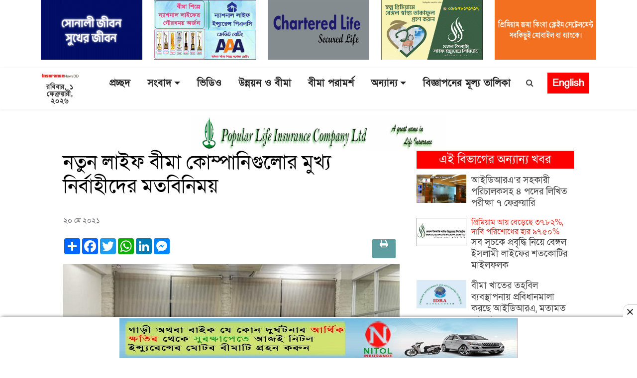

--- FILE ---
content_type: text/html; charset=UTF-8
request_url: https://insurancenewsbd.com/article/news/3358
body_size: 16813
content:
<!DOCTYPE html>
<html lang="en">
<head>
    <meta charset="utf-8">
    <meta http-equiv="X-UA-Compatible" content="IE=edge,chrome=1">
    <meta name="viewport" content="width=device-width, initial-scale=1">
        <title>নতুন লাইফ বীমা কোম্পানিগুলোর মুখ্য নির্বাহীদের মতবিনিময়</title>
    <meta name="keywords" content="insurance, news, IDRA, banking, policy , life insurance, non life insurance, general, economy, company, bangladesh insurance academy, bangladesh insurance association, bima , rules, regulations, circulars, Insurance survey, Alpha, best life insurance, best insurance news, top news, top insurance news,  chartered , daimond , Delta , Fareast Islamic life insurance, live news, current news, all bangla news, bangladesh news, daily news, capital market, international, national, national insurance news, special news, corporate, law, training, insurance advice, views, interviews, insurance interviews seminars, ইন্স্যুরেন্স, বীমা, বীমা খবর, আজকের খবর, আজকের বীমা খবর, " />
    <meta name="description" content="বাংলাদেশসহ বিশ্বের সর্বশেষ বীমা ও ইন্স্যুরেন্স  সংবাদ, প্রতিবেদন, বিশ্লেষণ, চাকরি, পুঁজিবাজার, ব্যবসা বাণিজ্যের বাংলা নিউজ পড়তে ভিজিট করুন"/>
    <meta property="og:title" content="নতুন লাইফ বীমা কোম্পানিগুলোর মুখ্য নির্বাহীদের মতবিনিময়"/>
    <meta name="og:description" content="দেশের বীমা খাতে অনুমোদন পাওয়া নতুন লাইফ বীমা কোম্পানিগুলোর মুখ্য নির্বাহী কর্মকর্তাদের মধ্যে মতবিনিময় সভা অনুষ্ঠিত হয়েছে। গতকাল বুধবার (১৯ মে, ২০২১) সোনালী লাইফ ইন্স্যুরেন্স কোম্পানির বোর্ড রুমে এই মতবিনিময় সভা অনুষ্ঠিত হয়। এ">
    <meta property="og:image" content="https://insurancenewsbd.com/uploads/shares/New_life_insurers_CEO-3-2021-05-20-12-15-49.jpg">
    <meta property="og:image:width" content="640"/>
    <meta property="og:image:height" content="336"/>
    <meta property="og:url" content="http://insurancenewsbd.com/article/news/3358">
    <meta property="og:image:type" content="image/jpeg"/>
    <meta property="og:image:alt" content="নতুন লাইফ বীমা কোম্পানিগুলোর মুখ্য নির্বাহীদের মতবিনিময়">
    <meta property="og:type" content="website">
	<link rel="image_src" href="https://insurancenewsbd.com/uploads/shares/New_life_insurers_CEO-3-2021-05-20-12-15-49.jpg"/>
	<meta property="ia:markup_url" content="http://insurancenewsbd.com/article/news/3358"/>
	<meta property="ia:markup_url_dev" content="http://insurancenewsbd.com/article/news/3358"/>
	<meta property="ia:rules_url" content="http://insurancenewsbd.com/article/news/3358" />
	<meta property="ia:rules_url_dev" content="http://insurancenewsbd.com/article/news/3358"/>
	<meta itemscope itemtype="http://insurancenewsbd.com/article/news/3358"/>
    <link rel="canonical" href="https://insurancenewsbd.com/article/news/3358" />
    <link rel="amphtml" href="https://insurancenewsbd.com/article/news/3358" />
    <meta name="robots" content="ALL"/>
    <meta name="robots" content="index, follow"/>
    <meta name="googlebot" content="index, follow"/>
	<meta name="Developed By" content="insurancenewsbd.com" />
	<meta property="og:site_name" content="Insurance News Bangladesh" />
	<meta property="fb:app_id" content="" />	
    <meta property="fb:pages" content=""/> 
	<meta property="og:type" content="article" />
    <link rel="apple-touch-icon" href="https://insurancenewsbd.com/photos/2017-03-14-14-favicon-11111.jpg">
    <link rel="shortcut icon" href="https://insurancenewsbd.com/photos/2017-03-14-14-favicon-11111.jpg" >
    <link rel="stylesheet" href="https://insurancenewsbd.com/front/bootstrap.css">
    <link rel="stylesheet" href="https://cdn.jsdelivr.net/npm/bootstrap@4.5.2/dist/css/bootstrap.css.map">
    <script src="https://ajax.googleapis.com/ajax/libs/jquery/3.5.1/jquery.min.js"></script>
    <script src="https://cdnjs.cloudflare.com/ajax/libs/popper.js/1.16.0/umd/popper.min.js"></script>
    <script src="https://maxcdn.bootstrapcdn.com/bootstrap/4.5.2/js/bootstrap.min.js"></script>
    <link href="https://fonts.maateen.me/solaiman-lipi/font.css" rel="stylesheet">
    <link rel="stylesheet" type="text/css"   href="https://cdnjs.cloudflare.com/ajax/libs/font-awesome/4.7.0/css/font-awesome.min.css">
    <link rel="stylesheet" type="text/css" href="https://insurancenewsbd.com/front/header.css">
    <link rel="stylesheet" type="text/css" href="https://insurancenewsbd.com/front/custom.css">
    <link rel="stylesheet" type="text/css" href="https://insurancenewsbd.com/front/responsive.css">
    <link rel="stylesheet" href="https://cdnjs.cloudflare.com/ajax/libs/font-awesome/4.7.0/css/font-awesome.min.css">
    <link rel="alternate" hreflang="en-US" href="https://insurancenewsbd.com/"/>
    <meta name="google-site-verification" content="pvRdfWA_ZZIJKZ0C0POtOHr47IEzryZWnTurCi1LBXU" />

<link href="https://insurancenewsbd.com/front/aos.css" rel="stylesheet">
<link href="https://insurancenewsbd.com/front/bootstrap.min.css" rel="stylesheet">
<link href="https://insurancenewsbd.com/front/bootstrap-icons.css" rel="stylesheet">
<link href="https://insurancenewsbd.com/front/boxicons.min.css" rel="stylesheet">
<link href="https://insurancenewsbd.com/front/glightbox.min.css" rel="stylesheet">
<link href="https://insurancenewsbd.com/front/swiper-bundle.min.css" rel="stylesheet">
<link href="https://fonts.googleapis.com/css?family=Noto Serif Bengali:300,300i,400,400i,600,600i,700,700i|Raleway:300,300i,400,400i,600,600i,700,700i,900" rel="stylesheet">
<!-- Template Main CSS File -->
<link href="https://insurancenewsbd.com/front/style.css" rel="stylesheet">

    <style>
body {
    background: white;
}
.h2, h2{
    font-size: 1.8rem;
    font-weight: 600;
}
.h4, h4{
    font-size: 1.2rem;
    font-weight: 500;
}
.multi_1023 .media-left img{
    max-width: 120px;
    width: 120px;
    min-width: 120px;
} 

.f-head-menu{
    z-index: 9999;
    position: fixed;
    left: 0;
    top: 0;
    width: 100%;
}
.mobile-menu-fixed{
    z-index: 9999;
    position: fixed;
    left: 0;
    top: 0;
    width: 100%;
}
</style>


<style type="text/css">
.slide-title{
    background: #89cea6;
}
.f-banner-ad {
    display: block;
    height: auto;
    visibility: visible;
    opacity: 1;
    will-change: opacity;
    width: 100%;
    position: fixed;
    left: 0;
    right: 0;
    bottom: 0;
    box-sizing: border-box;
    z-index: 2147483647;
    box-shadow: rgb(0 0 0 / 40%) 0px -4px 6px -3px;
    background: #fff;
}
.f-banner-ad .ad-box{
    position: relative;
    display: flex;
    justify-content: center;
    margin-top: 3px;
    margin-bottom: 0px;
}
.f-banner-ad .ad-box .adCloseBtn{
    position: absolute;
    display: block !important;
    background-image: url(http://insurancenewsbd.com/defaults/close.ico);
    background-size: 20px;
    background-position: center;
    background-color: #fff;
    background-repeat: no-repeat;
    border: none;
    height: 28px;
    width: 28px;
    padding: 0;
    margin: 0;
    right: 0;
    top: -27px;
    box-shadow: 0 -1px 1px 0 rgb(0 0 0 / 20%);
    border-radius: 12px 0 0 0;
    cursor: pointer;
}
</style>

<style>
     body{font-family: 'SolaimanLipi', sans-serif;}nav.footernav ul li a{color:#fff;padding:1px 5px 1px 5px;display:inline-table;margin-bottom:0;font-size:17px}.home_sidebar_top .category-heading{text-align:left;background:#e2eedf;margin-bottom:0;border-top:4px solid #b3c1af;padding:0 10px;border-bottom:1px solid #b3c1af;height:45px}.content__col .border__btm:first-child{border-bottom:1px solid #e6e6e6;margin-bottom:20px}.cat-block-2 .body__content__child{height:90px}.lead_8_content1{background:0 0;overflow:hidden;margin-bottom:30px;box-shadow:1px 1px 16px #dfdfdf;border-radius:0 0 6px 6px}.more_news span{font-size:25px}.back-to-top i{font-size:28px;color:red;line-height:0}.section_page .more-button-2 .bi{font-size:13px;color:#f10000}.section_2_page .content-body .callout-card img{margin:6px 0;height:140px;width:100%;object-fit:cover}.section_2_page .content-body .callout-card ul li{padding-left:0}.section_2_page .content-body .callout-card ul li a{color:#000}.section_2_page .border__btm{border-bottom:1px solid #e6e6e6}.section_2_page .border__btm:last-child{border-bottom:none}.section_2_page .LatestNewstab .latest__heading{font-size:20px;border-bottom:4px solid #d7d7d7}.home_sidebar_top .category-heading a{background:0 0;color:#000;font-size:25px;font-weight:300;text-decoration:none!important;display:block;padding-top:6px}.home_sidebar_top .category-heading .all-news-text{float:right;color:#0d8db5!important;font-size:15px;background:0 0;margin-top:5px;padding-right:0!important}.footernav ul li a:before{content:"";position:absolute;width:100%;height:1px;bottom:-6px;left:0;background-color:#ef0000;visibility:hidden;width:0;transition:all .3s ease-in-out 0s}.list-inline>li{display:inline-block;padding-right:5px;padding-left:5px}.no-gutters>[class*=col-]{padding-left:0;padding-right:0;float:left}.border__footer{border-top:1px solid #444444;width:21%;margin:10px auto}.h1,.h2,.h3,.h4,.h5,.h6,h1,h2,h3,h4,h5,h6{font-family:'SolaimanLipi', sans-serif;color:#000}a{font-family: 'SolaimanLipi', sans-serif;color:#444;display:inline-block}img,svg{max-width:100%;vertical-align:middle}.navbar a,.navbar a:focus{display:flex;align-items:center;justify-content:space-between;padding:0 3px;font-size:18px;font-weight:600;color:#222;white-space:nowrap;transition:.3s;position:relative}.navbar .dropdown ul a{padding:6px 20px;font-weight:400}.navbar>ul>li{white-space:nowrap;padding:10px 14px}.navbar-mobile>ul>li{white-space:nowrap;padding:0 0;border-bottom:1px solid #e9e9e9}.navbar>ul>li:first-child{white-space:nowrap;padding-left:0}.navbar-mobile .dropdown ul li{min-width:200px;border-bottom:1px dotted #ee303b47}#header.fixed-top .navbar-mobile>ul>li{padding:0!important}.media-body,.media-left,.media-right{display:table-cell;vertical-align:top}
     
     .lead__single__content{padding-top:10px}.caption_5{height:60px;display:table-cell;vertical-align:middle;padding:10px 6px 0 15px}.border__right__top{border-right:1px solid #e8e8e8;border-left:1px solid #e8e8e8}.border__right{border-right:1px solid #ababab}.block__3rd .border__right:last-child{border-right:none}
     
     .lead3 .h4,.lead3 h4,.lead_5 .h4,.lead_5 h4{font-size:1.2rem!important;font-weight:500!important}.h4,h4{font-size:1.2rem!important;font-weight:500!important}.pagination>.active>span{z-index:3;color:#fff;cursor:default;background-color:#337ab7;border-color:#337ab7;position:relative;float:left;padding:6px 12px;margin-left:-1px;line-height:1.42857143;text-decoration:none;border:1px solid #ddd}.pagination>li>a,.pagination>li>span{position:relative;float:left;padding:6px 12px;margin-left:-1px;line-height:1.42857143;text-decoration:none;border:1px solid #ddd}.caption{padding-top:5px;padding-right:5px}.caption_2{padding-top:5px;padding-left:5px;padding-right:5px}#topbar{background:#000;height:40px;font-size:14px;transition:all .5s;color:#fff;padding:0}#header .logo img{max-height:50px;margin:10px 0;transition:all linear .4s;width:auto}
     #header.fixed-top .logo img{max-height:50px;transition:all linear .4s}#header.fixed-top .navbar>ul>li{padding:4px 0 10px 28px}#search.search_open{display:block;position:absolute;top:15px;left:0;width:100%}#search .input-group{top:29px;position:relative;width:82%}.search-new{display:none}#search .form-control{padding:6px 12px 5px 12px}.search-new{position:absolute;display:block!important;top:1px;float:left}#search .input-group{margin-right:-4px;left:-6px;top:-11px;position:relative;width:100%}#header{background:#fff;transition:all .5s;z-index:99999;height:160px;box-shadow:0 2px 15px rgb(0 0 0 / 10%)}#header .logo{font-size:30px;margin:0;padding:0;line-height:1;font-weight:600;letter-spacing:.8px;font-family:Poppins,sans-serif;text-align:center;display:block}.back-to-top{position:fixed;visibility:hidden;opacity:0;right:15px;bottom:15px;z-index:996;background:0 0;width:40px;height:40px;border-radius:50%;transition:all .4s;border:2px solid #000}.back-to-top:hover{background:#000;color:#fff}.back-to-top:hover i{color:#fff}#footer .copyright{text-align:center;float:none}#footer{background:#000;padding:0;color:#444;font-size:14px;}#footer .footer-top .social-links a{font-size:25px;display:inline-block;background:#e30512;color:#fff;line-height:1;padding:7px 0;margin-right:4px;border-radius:4px;text-align:center;width:38px;height:39px;transition:.3s}#footer .footer-top .social-links a:hover{background:#000;color:#fff;text-decoration:none}#header.fixed-top{height:112px}.content p{font-size:18px}.content .img-caption{font-size:15px;border-bottom:none;padding:6px 0 2px;color:#282828;text-align:center;background:#f9f9f9}.mobile-nav-toggle.bi-x{color:red;font-size:50px;padding:0;top:-5px!important;right:50px!important;font-weight:700}.category-heading a{background:#FD0000;padding:0 6px 0;font-size:20px;color:#fff;display:inline-block} .topic__lead{padding-bottom:20px}.block__child .link-hover-homepage{border-bottom:1px solid #e6e6e6}.home__top .lead3 .link-hover-homepage{background:#ededed;height:255px}.block__2nd__top .sports__body .link-hover-homepage{height:256px;margin-bottom:15px;background:#ededed}.block__child .link-hover-homepage:last-child{border-bottom:none}.last__row .block__child h5{margin-bottom:9px;padding-top:18px}.row__tab .nav-link{float:right}.full__row__2 .main__title{background:#fff2e7;padding:20px;margin-right:0;height:269px}.full__row__2 .block__3rd .link-hover-homepage{background:#ededed;height:273px}.full__row__2 .block__2nd:hover,.full__row__2 .block__3rd .link-hover-homepage:hover,.full__row__2 .main__title:hover{background:#fff2e7;cursor:pointer}.full__row__2 .block__2nd{height:269px;background:#ededed}.full__row__2 .topic__content .topic__lead .link-hover-homepage{height:269px;margin-bottom:15px;background:#fff2e7}.full__row__2 .main__title{background:#fff2e7;padding:20px;margin-right:0;height:269px}.full__row__2 .block__3rd .link-hover-homepage{background:#ededed;height:273px}.full__row__2 .block__2nd:hover,.full__row__2 .block__3rd .link-hover-homepage:hover,.full__row__2 .main__title:hover{background:#fff2e7;cursor:pointer}.full__row__2 .block__2nd{height:269px;background:#ededed}.full__row__2 .topic__content .topic__lead .link-hover-homepage{height:269px;margin-bottom:15px;background:#fff2e7}.full__row__3 .main__title{background:#ddf2ff;padding:20px;margin-right:0;height:269px}.full__row__3 .block__3rd .link-hover-homepage{background:#ededed;height:273px}.full__row__3 .block__2nd:hover,.full__row__3 .block__3rd .link-hover-homepage:hover,.full__row__3 .main__title:hover{background:#fff2e7;cursor:pointer}.full__row__3 .block__2nd{height:269px;background:#ededed}.full__row__3 .topic__content .topic__lead .link-hover-homepage{height:269px;background:#ddf2ff}.nav-link{display:block;color:#0d6efd;text-decoration:none;transition:color .15s ease-in-out,background-color .15s ease-in-out,border-color .15s ease-in-out}.nav-tabs .nav-item.show .nav-link,.nav-tabs .nav-link.active{background:#e40613;color:#fff}.nav-tabs{border-bottom:none;margin-bottom:15px}.tab__active{margin-right:380px;background:#000!important;color:#fff!important;border-radius:0!important;padding:4px 3px 0;font-size:20px}.nav-tabs .nav-link{margin-bottom:-1px;background:0 0;border:none;border-top-left-radius:0;border-top-right-radius:0;border-radius:25px}.tab__all{margin:0 4px;padding:4px 15px;height:29px}.full__row__4 .media{position:relative}.full__row__4 .media .media-title{position:absolute;width:100%;bottom:0;font-size:1.4em;padding:50px 10px 13px;background:linear-gradient(180deg,rgba(0,0,0,0) 0,rgb(0 0 0 / 74%) 50%,rgb(0 0 0 / 93%) 100%);text-shadow:0 1px 2px rgb(0 0 0 / 60%);transition:.1s} .full__row__4 .media .media-title h4{color:#fff}.full__row__4 .media img{height:290px;width:100%;object-fit:cover}.carousel-caption{position:absolute;right:1%!important;left:1%!important;bottom:3px;padding:16px 10px 4px;margin:0 -3px;text-align:left;background:linear-gradient(180deg,rgba(0,0,0,0) 0,#000 50%,#000 100%);z-index:3;text-shadow:0 1px 2px rgb(0 0 0 / 60%)}.navbar-mobile>ul>.dropdown a:before{content:'';width:4px;height:16px;background:#ee303b;position:absolute;top:10px;left:6px}.navbar-mobile .dropdown ul{position:static;display:none;margin:0 20px;padding:0;z-index:99;opacity:1;visibility:visible;background:0 0;box-shadow:none}.navbar-mobile a i,.navbar-mobile a:focus i{font-size:12px;line-height:0;margin-left:5px;color:#f10000!important}.navbar-mobile a,.navbar-mobile a:focus{padding:10px 20px;font-size:17px;color:#222!important}.mobile-nav-toggle{color:red;font-size:36px;cursor:pointer;line-height:0;transition: none}@media (max-width:991px){#header .logo img{max-height:40px}#header.fixed-top .logo img{max-height:35px}#header{height:60px}#header.fixed-top{height:55px}.site__top{display:flex!important}.navbar-mobile ul{display:block;position:absolute;top:0;right:55px;bottom:0;left:0;padding:10px 0;background-color:#fff;overflow-y:auto;transition:.3s}.full__row__3 img{width:40%;float:right;margin-left:5px}.full__row__2 .topic__lead img{width:40%!important;float:right;margin-left:5px}.full__row__2 .topic__content .topic__lead .link-hover-homepage{height:auto;margin-bottom:15px;background:0 0}.full__row__2 .topic__content .topic__lead .link-hover-homepage:first-child{border-bottom:1px solid #e6e6e6}.full__row__3 .topic__content .topic__lead .link-hover-homepage{height:auto;margin-bottom:15px;background:0 0}.full__row__3 .topic__content .topic__lead .link-hover-homepage:first-child{border-bottom:1px solid #e6e6e6}.full__row__3 .block__2nd{height:auto;background:0 0}.full__row__3 .cat-lead-single img{width:100%}.full__row__3 .block__3rd .link-hover-homepage{height:auto;background:0 0;border-bottom:1px solid #e6e6e6}.full__row__3 .main__title{height:auto}.mbl__px__0{padding-left:0;padding-right:0}.full__row__3 .block__2nd .link-hover-homepage{border-bottom:1px solid #e6e6e6}.full__row__2 img{width:40%;float:right;margin-left:5px}.full__row__2 .block__2nd{height:auto;background:0 0}.full__row__2 .cat-lead-single img{width:100%}.full__row__2 .block__3rd .link-hover-homepage{height:auto;background:0 0;border-bottom:1px solid #e6e6e6}.full__row__2 .main__title{height:auto}.full__row__2 .block__2nd .link-hover-homepage{border-bottom:1px solid #e6e6e6}}@media (min-width:1200px){.navbar{display: inline-block}.content_text{width:78%;margin:0 auto}}img{width:100%}.print__btn{background:#e4e4e4;height:33px;width:35px;padding:5px 10px;border-radius:3px;margin-left:5px}.breadcrumbs{padding:15px 0 12px 12px;background-color:#f1f6fe;min-height:40px;margin-bottom:25px}.breadcrumbs a{color:#f10000;font-size:26px;font-weight:700}.pb-2{padding-bottom:2rem}.sidebar .media-heading{margin-bottom:18px;font-weight:700;font-size:19px!important;padding:4px 2px}.sb_content .media{border-bottom:1px solid #e6e6e6;padding-bottom:20px;margin-top:1px;margin-bottom:24px}.sb_content .media-body img{margin-top:0;height:90px;object-fit:cover}.sb_content .media-left{width:65%;padding-right:10px}.single_page .sidebar{width:85%;float:right}.sb_content .media:last-child{border-bottom:none}.tag a{font-size:15px;padding:7px 12px 3px 12px;background:#f1f1f1;border-radius:2px;color:#d42121;margin-right:8px;margin-bottom:8px;display:inline-block}.cat_ad_35 img{width:70%;margin:0 auto}.section_page .section_heading a{font-size:40px;color:#e40613;line-height: 1}
     
.subtitle_1i1{
    font-size: 16px !important;
    /*color: #4ed76d; */
    color: #e6322b;
    display: flex;
}
.subtitle_1i1:after{
    content: "";
    color:#888;
    margin-right: 3px;
}
     .sub-headline h5{
         color: #545454;
         font-weight: bold;
     }
     .last__row .topic__lead h4{
         font-weight: bold !important;
         line-height: 1.5em;
     }
     .navbar > ul > li > a:before {
         content: "";
         position: absolute;
         width: 100%;
         height: 0px;
         bottom: 0;
         left: 0;
         background-color: transparent;
         visibility: hidden;
         width: 0px;
         transition: all 0.3s ease-in-out 0s;
     }
     .navbar a:hover, .navbar .active, .navbar .active:focus, .navbar li:hover > a {
         color: #ff0000;
     }
     .copyright h4, .copyright h5{
         color: #fff;
     }
     .copyright a{
         color: #f54c4c;
     }

     #header.fixed-top .logo {
         display: block;
         text-align: center;
     }
     
     #header.fixed-top .logo_w img {
         max-height: 62px;
         margin: 10px 0;
         transition: all linear .4s;
         width: auto;
         padding-top: 10px;
     }
     section {
         padding: 10px 0;
         overflow: hidden;
     }
     figure figcaption{
         background: #f1f1f1;
         padding: 2px 0 0;
         text-align: center;
     }
     .ads_8 img{
         width: 303px;
         height: 90px;
         border: 1px solid #e7e7e7;
         border-radius: 0;
         padding: 3px;
     }
     .full__row__excludive .media{
         position: relative;
     }
     .full__row__excludive .media .media-title {
         position: absolute;
         width: 100%;
         bottom: 0;
         font-size: 1.4em;
         padding: 50px 10px 0px;
         background: linear-gradient(180deg,rgba(0,0,0,0) 0,rgb(0 0 0 / 74%) 50%,rgb(0 0 0 / 93%) 100%);
         text-shadow: 0 1px 2px rgb(0 0 0 / 60%);
         transition: .1s;
     }
     .full__row__excludive .media .media-title h4{
         color: #fff;
     }

     .full__row__excludive {
         background: #303030;
     }
     .nav-link:focus, .nav-link:hover {
         color: #ff2300;
     }
     .ads__section__1 img {
         width: 307px;
         height: 90px;
         border: 1px solid #e7e7e7;
         border-radius: 0;
         padding: 3px;
         margin-bottom: 4px;
     }
     .social-links .eng{
         background: #df0000;
         border: 1px solid #000;
         padding: 11px;
         color: #fff !important;
         border-radius: 3px;
     }
     #header.fixed-top .header__ads img{
         display: none;
     }
     .header__ads img{
         width: 413px;
         height: 77px;
     }

     .navbar-mobile{
         z-index: 999999;
     }

     .navbar-mobile a, .navbar-mobile a:focus {
         font-size: 21px;
     }
     .navbar-mobile .dropdown ul a {
         font-size: 18px;
     }
     .sidebar__home .category-heading {
         text-align: center;
         background: #233090;
         border-bottom: none;
     }
     .sidebar__home .category-heading a {
         background: transparent;
         padding: 7px 6px 2px;
         font-size: 24px;
         color: #fff;
     }
     .sidebar__home .link-hover-homepage{
         text-align: center;
         background: #f3f3f3;
     }
     .scroll::before {
         content: "BGIC সর্বশেষ:";
         float: left;
         color: rgb(255, 255, 255);
         font-size: 16px;
         font-weight: normal;
         position: absolute;
         z-index: 1;
         padding: 5px 10px 3px;
         background: rgb(11 97 172);
     }
     .scroll ul li {
         padding: 0 13px;
     }
     .scroll ul li #order-icon {
         width: 2px;
         height: 16px;
         background-color: #36a1ff;
         position: relative;
         display: inline-block;
         margin-left: 25px;
         top: 2px;
         border-radius: 0;
     }
     .sub a {
         padding-right: 8px;
     }
     .sub a::after, .sub span::after {
         content: '';
         display: inline-block;
         width: 6px;
         height: 6px;
         -moz-border-radius: 7.5px;
         -webkit-border-radius: 7.5px;
         border-radius: 7.5px;
         background-color: #ff00008c;
         margin-left: 11px;
         position: relative;
         top: -3px;
     }
     .sub a:last-child::after {
         display: none;
     }
     
     .lead__middle__block .link-hover-homepage {
        overflow: hidden;
        margin-bottom: 10px;
        background: 0 0!important;
        height: auto!important;
        border-bottom: 1px solid #e8e8e8;
        padding-bottom: 10px;
    }
    .lead__middle__block .link-hover-homepage:last-child{
        margin-bottom:0;
        border-bottom:none;
        padding-bottom:0
    }
    .lead__middle__block .link-hover-homepage .media-left{
        width: 62%;
        padding-right: 5px;
    }
.category-heading{
    margin-bottom: 10px;
    position: relative;
    overflow: hidden;
}
/*.category-heading:before {*/
/*    position: absolute;*/
/*    content: '';*/
/*    width: 100%;*/
/*    border-top: 3px solid #FD0000;*/
/*    margin-left: ;*/
/*    top: 10px;*/
/*    display: inline-block;*/
/*    vertical-align: bottom;*/
/*}*/
.category-heading:after {
    position: absolute;
    content: '';
    width: 100%;
    border-top: 1px solid #FD0000;
    bottom: 0px;
    display: inline-block;
    vertical-align: bottom;
}   
.h4, h4{
    font-size: 1.2rem;
    font-weight: 500;
} 
.h3, h3{
    font-size: 1.6rem;
    font-weight: 500;
}
.full__row__4 .media:hover .media-title{background:#df0000;padding:30px 14px;}

     @media (max-width: 991px){
         #header.fixed-top .logo_w img {max-height: 30px;margin: 0px 0;padding-top: 0;transition: all linear .4s;}
         .scrolled-offset {
             margin-top: 20px;
         }
         section {
             padding: 20px 0;
             overflow: hidden;
         }
         .header__ads{
             display: none;
         }
         .logo_w, .logo{
             text-align: left !important;
         }
         .mbl__ads img{
         height: 62px;
         }
         .single_page .sidebar {
             width: 100%;
             float: none;
         }
         .eng_mbl{
             background: transparent;
             border: 1px solid #e5e5e5;
             color: #f00 !important;
             border-radius: 3px;
             padding: 7px 9px 3px !important;
             font-size: 15px !important;
             line-height: 1;
             font-weight: bold !important;
             margin-right: 10px;
         }
         .navbar-mobile a:focus .eng_mbl{
             display: none;
         }

     }
     
     
 </style>

<style>
    .modal-dialog{
        width:350px;
        margin: auto;
        top: 50px;
    }
    .modal-content{
        background-color: transparent;
        background-clip:none;
        border:none;
        border-radius:none;
        width:350px;
        top:30px;
    }
    .modal-header{
        border-bottom:unset;
        padding:0;
    }
    .modal-body{
        position: relative;
        background-color: unset;
        padding: 0px;
        max-width: 350px;
        margin: auto;
    }
    .modal-footer{
        position: absolute;
        top: -42px;
        right: 0px;
        border-top:0;
        padding:0;
        margin: 0;
    }
    .modal-footer .cls-btn{
      font-size: 35px;
      border: none;
      cursor: pointer;
    }
    .cls-btn .fa-times-circle{
      color: white;
    }
    
    #singleContent img{
       width:100%;
       height:100%;
    }
    
    .contentAdBlock01{
        background: #fdfdfd;
        padding: 0px;
        margin: 0px;
        text-align: center;
    }
    .contentAdBlock01 a center{
        padding-bottom: 5px;
    }
    div.contentAdBlock01 p.adsTitle01{
        color:#9e9e9e;
        text-align: center !important;
        margin-bottom: 0px;
        margin-top:0px;
        padding: 0px;
        font-size: 14px;
    }
    #singleContent div.contentAdBlock01 .adcontente01{
        height: 250px;
        width: AUTO;
    }
    .singlecon_box main .content p{
        line-height: 35px;
        padding-bottom: 10px;
        font-size: 20px;
    }
    .singlecon_box main .content p:first-child{
        line-height: none;
        padding-top: 10px;
        padding-bottom: 10px;
        padding-right:0px;
    }
    .singlecon_box main .content p:first-child img{
        /*max-height: 450px;*/
        max-height: 100%;
        min-height: 100%;
        padding-bottom: 10px;
        width:100%;
    }
    .singlecon_box main .content p img{
        max-height: 100%;
        min-height: 100%;
        padding-bottom: 5px;
        width:100%;
    }
    .single-sideblock .card-body{
        padding: 5px 0;
    }
    
    @media  only screen and (max-width: 600px) {
      .modal-dialog{
        width:250px;
        margin: auto;
        }
        .modal-content{
            width:250px;
        }
        .modal-body{
            width:250px;
        }
        .singlecon_box main .content p:first-child img{
            /*max-height: 250px;*/
            max-height: 100%;
            min-height: 100%;
        }  
        .print-btn .title{
            display:none;
        }
        
        #singleContent div.contentAdBlock01 .adcontente01{
            width: 100%;
            height: 100%;
        }
    }
        
</style>
    


<style type="text/css">
    .limage{
      background-color: #b3b3b3;
      /*background: url("https://insurancenewsbd.com/photos/2017-03-04-19-logo-logo.png");*/
      max-height: 100%;
      max-width: 100%;
      /*margin-top: 20px;*/
      /*box-shadow: 0 8px 6px -6px black;*/
    }
    
   .panel .panel-heading{
        font-size: 24px;
        background: #FD0000;
        color: white;
        margin-bottom: 12px;
    }
    .panel .media .media-left{
        margin-right: 10px;
    }
    .panel .media{
        margin-bottom:10px;
    }
    .panel .media:hover .media-body .media-heading a{
        border-bottom: 1px solid black;
    }
    
    /*single aside image*/
    .sinngleAsideAds .panel .advrts img{
        width: 100%;
        height: 100%;
    }
    
 </style>
 

<style>
header{
    margin-bottom: 5px;
}
.singlePageBannerAd{
    text-align: center;
}    
.singlePageBannerAd .ad-content{
    
}


.singlePageBannerAdfixed{
    z-index: 99;
    position: fixed;
    left: 0;
    width: 100%;
    background: white;
}





@media  screen and (max-width: 576px) {
  .singlePageBannerAdfixed{
    top: 94px;
  }
  .singlePageBannerAd .ad-content img{
      height: 32px;
      min-width: 80%;
      max-width: 80%;
  }
}
@media  screen and (max-width: 550px) {
  .singlePageBannerAdfixed{
    top: 84px;
  }
}
@media  screen and (max-width: 500px) {
  .singlePageBannerAdfixed{
    top: 80px;
  }
}
@media  screen and (max-width: 450px) {
  .singlePageBannerAdfixed{
    top: 72px;
  }
}
@media  screen and (max-width: 400px) {
  .singlePageBannerAdfixed{
    top: 61px;
  }
}
@media  screen and (max-width: 340px) {
  .singlePageBannerAdfixed{
    top: 58px;
  }
}
@media  screen and (max-width: 316px) {
  .singlePageBannerAdfixed{
    top: 52px;
  }
}
@media  screen and (max-width: 272px) {
  .singlePageBannerAdfixed{
    top: 47px;
  }
}
@media  screen and (max-width: 260px) {
  .singlePageBannerAdfixed{
    top: 42px;
  }
}

@media  screen and (min-width: 576px) {
  .singlePageBannerAdfixed{
    top: 104px;
  }
  .singlePageBannerAd .ad-content img{
      height: none;
      min-width: 75%;
      max-width: 75%;
  }
}
@media  screen and (min-width: 650px) {
  .singlePageBannerAdfixed{
    top: 109px;
  }
}
@media  screen and (min-width: 700px) {
  .singlePageBannerAdfixed{
    top: 119px;
  }
}
@media (min-width: 768px) { 
  .singlePageBannerAdfixed{
    top: 53px;
  }
  .singlePageBannerAd .ad-content img{
      height: 70px;
      min-width: auto;
      /*max-width: none;*/
  }
}
@media (min-width: 992px) {
    .singlePageBannerAdfixed{
        top: 53px;
    }
    .singlePageBannerAd .ad-content img{
      /*height: 100px;*/
        min-width: auto;
  }
}
@media (min-width: 1200px) {
    .singlePageBannerAdfixed{
        top: 55px;
    }
   .singlePageBannerAd .ad-content img{
        /*height: 100px;*/
        min-width: 50%;
        max-width: 50%;
    }
}
@media (min-width: 1400px) { 
    .singlePageBannerAdfixed{
        top: 55px;
    }
   .singlePageBannerAd .ad-content img{
        min-width: 50%;
        max-width: 50%;
    } 
}
</style>  



<style>


#header{
    box-shadow: none;
}


/*-menu fixed-*/
.f-head-menu{
    z-index: 100;
    position: fixed;
    left: 0;
    top: 0;
    width: 100%;
}
.mobile-menu-fixed{
    z-index: 100;
    position: fixed;
    left: 0;
    top: 0;
    width: 100%;
}
</style>

<!-- Global site tag (gtag.js) - Google Analytics -->
<script async src="https://www.googletagmanager.com/gtag/js?id=UA-93542899-1"></script>
<script>
  window.dataLayer = window.dataLayer || [];
  function gtag(){dataLayer.push(arguments);}
  gtag('js', new Date());

  gtag('config', 'UA-93542899-1');
</script>

<!-- Google Tag Manager -->
<script>(function(w,d,s,l,i){w[l]=w[l]||[];w[l].push({'gtm.start':
new Date().getTime(),event:'gtm.js'});var f=d.getElementsByTagName(s)[0],
j=d.createElement(s),dl=l!='dataLayer'?'&l='+l:'';j.async=true;j.src=
'https://www.googletagmanager.com/gtm.js?id='+i+dl;f.parentNode.insertBefore(j,f);
})(window,document,'script','dataLayer','GTM-W554MJH');</script>
<!-- End Google Tag Manager -->

</head>
<body>
<!-- Google Tag Manager (noscript) -->
<noscript><iframe src="https://www.googletagmanager.com/ns.html?id=GTM-W554MJH"
height="0" width="0" style="display:none;visibility:hidden"></iframe></noscript>
<!-- End Google Tag Manager (noscript) -->

    <style>
    .hamburger-box{
        margin-right: 10px;
        cursor: pointer;
    }
    .hamburger{
        background: black;
        display: block;
        height: 3px;
        width: 25px;
        transition: all .1s ease-in;
        border-radius: 5px;
    }    
    .hamburger-line-2{
        margin: 5px 0;
    } 
    header .visible-header{
        /*box-shadow: 2px 2px 2px #d2d8ca;*/
    }
    .mobile-search-box{
        margin: 10px;
    }
    .mobile-search-box .search-input{
        width: 100%;
    }
    .mobile-search-box .submit-btn{
        position: absolute;
        right: 9px;
        border: none;
        background: red;
        padding: 2px 10px;
        color: white;
        border: 1px solid black;
    }
    .dropdown-menu{
        border-radius: 0;
        border: none;
    }
    .navbar .dropdown ul .active:hover, .navbar .dropdown ul a:hover, .navbar .dropdown ul li:hover>a{
        color: #000;
    }
    #header{
        box-shadow: none;
    }
    #header.inbd-menu{
        background: #fff;
        transition: all .5s;
        height: auto;
        padding-bottom: 10px;
        box-shadow: 0 1px 5px rgb(0 0 0 / 8%);
    }
    #header.inbd-menu .logo_w img{
        max-height: 62px;
        margin: 2px 0;
        transition: all linear .4s;
        width: auto;
        padding-top: 0px;
    }
    .navbar a, .navbar a:focus{
        display: flex;
        align-items: center;
        justify-content: space-between;
        padding: 0 3px;
        font-size: 20px;
        font-weight: 600;
        color: #222;
        white-space: nowrap;
        transition: .3s;
        position: relative;
    }
    .dropdown .dropdown-menu li:focus{
        background: red;
        color: #000;
    }
    
    .dropdown .dropdown-menu li:target{
        background: white;
        color: #000;
    }
    
    ul#search-icon li{
        padding: 10px 14px;
        cursor: pointer;
    }
    #header.fixed-top .navbar>ul ul#search-icon li{
        padding: 4px 0 10px 28px;
        cursor: pointer;
    }
    .search-bar{
        display: none;
        position: absolute;
        top: 8px;
        width: 100%;
        right: 0;
        left: 0;
    }
    .search-input{
        font-size: 1em;
        top: 0;
        right: 0;
        /* border: none; */
        outline: none;
        background: #fff;
        width: 100%;
        height: 35px;
        margin: 0;
        z-index: 10;
        padding: 0px 10px;
        font-family: sans-serif;
        font-size: 16px;
        color: #2c3e50;
        border: 1px solid #000;
    }
    .searchIcon {
        right: 0px;
        position: absolute;
        outline: none;
        border: none;
        height: 35px;
        padding: 0 10px;
        font-size: 1em;
        outline: none;
        background: white;
        height: 35px;
        margin: 0;
        z-index: 10;
        padding: 0px 14px;
        font-family: sans-serif;
        font-size: 16px;
        color: black;
        border: 1px solid black;
    }
    #header.fixed-top .search-bar{
        top: 4px;
    }
    
    </style>
    
    <!--//video-->
    <style>
    .lead-video .video-list{
        margin-bottom: 8px;
    }
    .lead-video .video-list:last-child{
        
    }
    .lead-video .video-list .video-content {
        position: relative;
        background: #000000;
        height: auto;
        overflow: hidden;
        
        border: 1px solid #000;
        box-sizing: border-box;
    }
    .lead-video .video-list .video-content .video-icon{
        padding: 12px 13px;
        color: #ffffff;
        background: #FF0000;
        font-size: 18px !important;
        height: 40px;
        width: 40px;
        border-radius: 50%;
        position: absolute;
        right: 2px;
        top: 1px;
        left: auto;
        border: none;
    }
    .video-content {
        position: relative;
        background: #000000;
        height: 230px;
        overflow: hidden;
    }
    .video-list .video-content .headline .caption{
        font-size: 1.2rem!important;
        margin: 0;
        padding: 10px 8px !important;
    }
    .video-list .video-content .headline .caption a{
        font-family: 'SolaimanLipi', sans-serif;
        color: #fff !important;
        transition: 0.5s;
    }
    .video-list .video-content .video-icon{
        padding: 16px 13px;
        color: #ffffff;
        background: #FF0000;
        font-size: 24px !important;
        height: 50px;
        width: 50px;
        border-radius: 50%;
        position: absolute;
        right: 5px;
        top: 5px;
        left: auto;
        border: none;
    }
    
    .left_text_right_image{
        position: relative;
        border-bottom: 1px solid #e8e8e8;
        margin-bottom: 7px;
    }
    .left_text_right_image:last-child{
        border-bottom: none;
        margin-bottom: 0px;
    }
    .left_text_right_image .right-image{
        display: flex;
        flex-direction: column;
        float: right;
        margin-left: 3px;
        margin-bottom: 5px;
        width: 50%;
    }
    .left_text_right_image .content-area {
        margin-bottom:0px;
    }
    /*//topheaderAds*/
    .topHeadAds1 .wrapper{
            width: 20%;
    }
    @media  only screen and (max-width: 992px) {
      .topHeadAds1 .wrapper{
            width: 50%;
            text-align: center;
    }
    }
    @media  screen and (max-width: 400px) {
      .topHeadAds1 .wrapper{
            width: 100%;
            text-align: center;
        }
    }
    </style>
    <header>
    
                <div class="container">
                    <div class="row d-flex justify-content-center topHeadAds1">
                        <div class="wrapper">
                                                                                        <div class="advertisement" data-id="1"><p><a href="https://www.sonalilife.com/" target="_blank" rel="noopener"><img src="/news/photos/4/Advertisement/Sonali Life Insurance-Gif.gif" alt="" width="240" height="120" /></a></p></div>
                                                    </div>
                        <div class="wrapper">
                                                                                        <div class="advertisement" data-id="2"><p><a href="https://www.nlibd.com/" target="_blank" rel="noopener"><img src="/news/photos/4/Advertisement/National-Life-New-Logo-10-11-25.gif" alt="" width="240" height="120" /></a></p></div>
                                                    </div>
                        <div class="wrapper">
                                                                                        <div class="advertisement" data-id="3"><p><a href="https://www.charteredlifebd.com/" target="_blank" rel="noopener"><img src="/storage/photos/4/ads/Chartered LIfe -Ad-2023.gif" alt="" width="240" height="120" /></a></p></div>
                                                    </div>
                        <div class="wrapper">
                                                                                        <div class="advertisement" data-id="4"><p><a href="https://www.bengalislamilife.com.bd/" target="_blank" rel="noopener"><img src="/storage/photos/4/Bengal ad-2024.gif" alt="" width="240" height="120" /></a></p></div>
                                                    </div>
                        <div class="wrapper">
                                                                                        <div class="advertisement" data-id="51"><p><a href="https://www.guardianlife.com.bd/" target="_blank" rel="noopener"><img src="/news/photos/4/Advertisement/Guardian-Life-Add-23-11-2025.gif" alt="" width="240" height="120" /></a></p></div>
                                                    </div>
                    </div>
                </div>
            
            <!--mobile menu open-->
            <div class="mobile">
              <div class="visible-header" style="background: white;">
                <div id="sideNavOpenBtn" class=" d-flex justify-content-center align-items-center">
                    <!--<i class="fa fa-bars"></i>-->
                    <div class=hamburger-box>
                        
                    <div class="hamburger hamburger-line-1 "></div>
                    <div class="hamburger hamburger-line-2 "></div>
                    <div class="hamburger hamburger-line-3 "></div>
                    </div>
                </div>
                 <a href="https://insurancenewsbd.com" class="logo">
                  <img src="https://insurancenewsbd.com/defaults/inbd_logo2.jpeg" alt="insurance news bd">
                </a>
                
        
              </div>
              <div class="sideNav" id="sideNavOpen">
                <div class="head ">
                  <a class="icon" href="https://insurancenewsbd.com"><i class="fa fa-home"></i> <span class="glyphicon glyphicon-home"></span></a>
                  
                  <button class="sideNavClose" id="sideNavClose" style="border: none; background: none;"> <i class="fa fa-close"></i></button>
                </div>
                <div class="body">
                    <div class="mobile-search-box">
                        <form class="form" method="get" action="https://insurancenewsbd.com/search" role="search">
                            <input class="search-input" type="text" name="q" required=""  placeholder="কি খুঁজতে চান?">
                            <button class="submit-btn" type="submit" name="button"> <i class="fa fa-search"></i></button>
                        </form>
                    </div>
                  <ul>
                    <li><a href="https://insurancenewsbd.com">প্রচ্ছদ </a></li>
                    <li><a href="https://insurancenewsbd.com/topic/advertising-rate">বিজ্ঞাপনের মূল্য তালিকা</a></li>
                      
                    <li><a href="https://insurancenewsbd.com/topic/law">আইন</a></li>
                      
                    <li><a href="https://insurancenewsbd.com/topic/international">আন্তর্জাতিক</a></li>
                      
                    <li><a href="https://insurancenewsbd.com/topic/corporate">করপোরেট</a></li>
                      
                    <li><a href="https://insurancenewsbd.com/topic/sort-news">টুকরো খবর</a></li>
                      
                    <li><a href="https://insurancenewsbd.com/topic/capital-market">পুঁজিবাজার</a></li>
                      
                    <li><a href="https://insurancenewsbd.com/topic/development-and-insurance">উন্নয়ন ও বীমা</a></li>
                      
                    <li><a href="https://insurancenewsbd.com/topic/special-news">বিশেষ সংবাদ</a></li>
                      
                    <li><a href="https://insurancenewsbd.com/topic/insurance-advice">বীমা পরামর্শ</a></li>
                      
                    <li><a href="https://insurancenewsbd.com/topic/views">চিঠিপত্র ও মতামত</a></li>
                      
                    <li><a href="https://insurancenewsbd.com/topic/news">সংবাদ</a></li>
                      
                    <li><a href="https://insurancenewsbd.com/topic/interviews">সাক্ষাৎকার </a></li>
                      
                    <li><a href="https://insurancenewsbd.com/topic/seminars">সেমিনার</a></li>
                      
                    <li><a href="https://insurancenewsbd.com/topic/spot-light">স্পটলাইট</a></li>
                      
                    <li><a href="https://insurancenewsbd.com/topic/award">অ্যাওয়ার্ড</a></li>
                      
                    <li><a href="https://insurancenewsbd.com/topic/video-news">সবাক সংবাদ</a></li>
                      
                    <li><a href="https://insurancenewsbd.com/topic/training">প্রশিক্ষণ</a></li>
                                        <li><a href="https://insurancenewsbd.com/topic-video">ভিডিও </a></li>
                    <li><a href="https://insurancenewsbd.com/contact-us">যোগাযোগ </a></li>
                    <li><a href="https://insurancenewsbd.com/about-us">আমাদের সম্পর্কে </a></li>
                    <li>
                        <a href="https://eng.insurancenewsbd.com" >English</a>
                    </li>
                  </ul>
                </div>
              </div>
            </div>
            <!--mobile menu end-->
            
            <div class="head-menu">
              <div class="">
                  
                  <div class="inbd-menu d-flex" id="header">
                    <div class="container d-flex ">
                         <a href="https://insurancenewsbd.com" class="logo d-flex flex-column align-items-center text-center">
                            <img src="https://insurancenewsbd.com/defaults/inbd_logo2.jpeg" class="img-fluid" />
                            <div style="font-size: 14px; color: #333;font-family: 'SolaimanLipi';font-weight: 600;">
                               রবিবার, ১ ফেব্রুয়ারী, ২০২৬
                            </div>
                        </a>
                        
                        
                        <nav id="navbar" class="navbar" style="margin-left: 58px;">
                        <ul class="">
                                                      <li class="">
                                <a href="/" >
                                    প্রচ্ছদ
                                    
                                </a>
                                                                    <ul class="dropdown-menu">
                                                                            </ul>
                                                                
                            </li>
                                                    <li class="dropdown ">
                                <a href="#"  class="dropdown-toggle"
                                   data-toggle="dropdown" role="button"
                                   aria-haspopup="true" aria-expanded="false" >
                                    সংবাদ
                                    <span class="caret"></span>
                                </a>
                                                                    <ul class="dropdown-menu">
                                                                                    <li><a href="https://insurancenewsbd.com/topic/special-news">বিশেষ সংবাদ</a></li>
                                                                                    <li><a href="https://insurancenewsbd.com/topic/international">আন্তর্জাতিক</a></li>
                                                                                    <li><a href="https://insurancenewsbd.com/topic/corporate">করপোরেট</a></li>
                                                                                    <li><a href="https://insurancenewsbd.com/topic/capital-market">পুঁজিবাজার</a></li>
                                                                                    <li><a href="https://insurancenewsbd.com/topic/news">সংবাদ</a></li>
                                                                            </ul>
                                                                
                            </li>
                                                    <li class="">
                                <a href="https://insurancenewsbd.com/topic-video" >
                                    ভিডিও
                                    
                                </a>
                                                                    <ul class="dropdown-menu">
                                                                            </ul>
                                                                
                            </li>
                                                    <li class="">
                                <a href="https://insurancenewsbd.com/topic/development-and-insurance" >
                                    উন্নয়ন ও বীমা
                                    
                                </a>
                                                                    <ul class="dropdown-menu">
                                                                            </ul>
                                                                
                            </li>
                                                    <li class="">
                                <a href="https://insurancenewsbd.com/topic/insurance-advice" >
                                    বীমা পরামর্শ
                                    
                                </a>
                                                                    <ul class="dropdown-menu">
                                                                            </ul>
                                                                
                            </li>
                                                    <li class="dropdown ">
                                <a href="#"  class="dropdown-toggle"
                                   data-toggle="dropdown" role="button"
                                   aria-haspopup="true" aria-expanded="false" >
                                    অন্যান্য
                                    <span class="caret"></span>
                                </a>
                                                                    <ul class="dropdown-menu">
                                                                                    <li><a href="https://insurancenewsbd.com/archive">আর্কাইভ</a></li>
                                                                                    <li><a href="https://insurancenewsbd.com/topic/seminars">সেমিনার</a></li>
                                                                                    <li><a href="https://insurancenewsbd.com/topic/interviews">সাক্ষাৎকার</a></li>
                                                                                    <li><a href="https://insurancenewsbd.com/topic/views">মতামত</a></li>
                                                                                    <li><a href="https://insurancenewsbd.com/topic/law">আইন</a></li>
                                                                                    <li><a href="https://insurancenewsbd.com/topic/award">অ্যাওয়ার্ড</a></li>
                                                                                    <li><a href="https://insurancenewsbd.com/about-us">আমাদের সম্পর্কে</a></li>
                                                                                    <li><a href="https://insurancenewsbd.com/contact-us">যোগাযোগ</a></li>
                                                                                    <li><a href="https://insurancenewsbd.com/topic/training">প্রশিক্ষণ</a></li>
                                                                            </ul>
                                                                
                            </li>
                                                <li class="">
                            <a href="https://insurancenewsbd.com/topic/advertising-rate">বিজ্ঞাপনের মূল্য তালিকা</a>
                        </li>
                        
                            <ul id="search-icon">
                                <li id="searchOpenBtn">
                                    <i class="fa fa-search"></i>
                                </li>
                            </ul>

                            <li>
                                <a href="https://eng.insurancenewsbd.com" style="background: #FD0000; color: #fff; padding: 6px 10px;">English</a>
                            </li>
                        </ul>
                        
                        <div class="search-bar" id="mainSrcBox">
                          <form class="form-sub" method="get" action="https://insurancenewsbd.com/search" role="search">
                            <input class="search-input" type="text" name="q" required=""  placeholder="কি খুঁজতে চান?">
                            <button class="submit-btn searchIcon" type="submit" name="button"> <i class="fa fa-search"></i> </button>
                            <!--<button class="searchCloseBtn" id="searchCloseBtn" type="button" name="button"> <i class="fa fa-close"></i> </button>-->
                          </form>
                        </div>
        
                       
                        </nav>
                    </div>
                </div>
                
              </div>
            </div>

            
            <div class="container">
                    <div class="row d-flex justify-content-center">
                        <div class="col-sm-12 col-md-3">
                                                                                        <div class="advertisement mt-2 mb-2" data-id="5"></div>
                                                    </div>
                        <div class="col-sm-12 col-md-3">
                                                                                        <div class="advertisement mt-2 mb-2" data-id="6"></div>
                                                    </div>
                        <div class="col-sm-12 col-md-3">
                                                                                        <div class="advertisement mt-2 mb-2" data-id="7"></div>
                                                    </div>
                        <div class="col-sm-12 col-md-3">
                                                                                        <div class="advertisement mt-2 mb-2" data-id="8"></div>
                                                    </div>
                    </div>
                </div>
      </header>
      
     <script>
    $(document).mouseup(function(e){
        let search_blk = $("#mainSrcBox");
        // if the target of the click isn't the container nor a descendant of the container
        if (!search_blk.is(e.target) && search_blk.has(e.target).length === 0) 
        {
            search_blk.hide();
        }
    });
      </script>    <div class="mainbody single_post">
  <div class="container-fluid">
        
    <div class="row">
        <div class="col-sm-12 col-md-12 col-lg-12">
          <div class="singlePageBannerAd">
              <div class="ad-content">
                    <a href="https://www.popularlifeins.com/" target="_black">
                        <img src="https://insurancenewsbd.com/storage/photos/4/ads/Popular%20Life-new%20ad-20-08-2022.jpg">
                    </a>
                </div>
            </div>
        </div>
      <div class="col-sm-12 col-md-12 col-lg-8">
        <div class="singlecon_box" >
            <main role="main">
                
                <div class="single_title">
                    <span class="subtitle_1i1 PrintSubTitle" style="font-size: 24px !important;"></span>
                    <h1 class="title PrintTitle pb-4">নতুন লাইফ বীমা কোম্পানিগুলোর মুখ্য নির্বাহীদের মতবিনিময়</h1>
                </div>
                <div class="single_time pb-4">
                    <time class="PrintPublisTime"> ২০ মে ২০২১ </time>
                </div>
                <!-- share option -->
                <div class="row">
                    <div class="col-10 col-sm-10 col-md-10">
                        

            <!-- AddToAny BEGIN -->
<div class="a2a_kit a2a_kit_size_32 a2a_default_style">
<a class="a2a_dd" href="https://www.addtoany.com/share"></a>
<a class="a2a_button_facebook"></a>
<a class="a2a_button_twitter"></a>
<a class="a2a_button_whatsapp"></a>
<a class="a2a_button_linkedin"></a>
<a class="a2a_button_facebook_messenger"></a>
</div>
<script async src="https://static.addtoany.com/menu/page.js"></script>
<!-- AddToAny END -->

                    </div>
                    <div class="col-2 col-sm-2 col-md-2 print-btn">
                        <span class="pull-right" style="margin-right:6px;">
                            <!--//print-->
                            <button id="printFunc" class="printBtn333" style="height: 38px;padding: 0 15px; border: none; display: flex; margin: 2px;background: cadetblue;border-radius: 2px;">
                                <i style="font-size: 18px;color:#fff;" class="fa fa-print"></i>
                        </span>
                    </div>
                </div>
                
                <!-- end share option -->
                <div class="content rmbtcont501 printContent" id="singleContent">
                    <p style="text-align: justify;"><strong><img src="/uploads/shares/New_life_insurers_CEO-3-2021-05-20-12-15-49.jpg" alt="" width="800" /></strong></p>
<p style="text-align: justify;"><strong>নিজস্ব প্রতিবেদক:</strong> দেশের বীমা খাতে অনুমোদন পাওয়া নতুন লাইফ বীমা কোম্পানিগুলোর মুখ্য নির্বাহী কর্মকর্তাদের মধ্যে মতবিনিময় সভা অনুষ্ঠিত হয়েছে। গতকাল বুধবার (১৯ মে, ২০২১) সোনালী লাইফ ইন্স্যুরেন্স কোম্পানির বোর্ড রুমে এই মতবিনিময় সভা অনুষ্ঠিত হয়। এর আগেও তিন দফা এই মতবিনিময় সভা অনুষ্ঠিত হয়েছে বলে সংশ্লিষ্ট সূত্রে জানা গেছে।</p>
<p style="text-align: justify;">সূত্র মতে, ২০১৩ সাল থেকে অনুমোদন পাওয়া চতুর্থ প্রজন্মের লাইফ বীমা কোম্পানিগুলোর ব্যবসায়িক উন্নয়নে করণীয় এবং মুখ্য নির্বাহী কর্মকর্তাদের পারস্পারিক সম্পর্ক বৃদ্ধির লক্ষ্যে এই মতবিনিময় সভা আয়োজন করা হয়েছে। গেলো করোনা ভাইরাস মহামারীর কারণে দেশের লাইফ বীমা খাতে ব্যবসায়িক বিপর্যয় শুরু হলে মতবিনিময় সভার এই উদ্যোগ গ্রহণ করা হয়।</p>
<p style="text-align: justify;"><img src="/uploads/shares/New_life_insurers_CEO-1-2021-05-20-12-15-59.jpg" alt="" width="800" /></p>
<p style="text-align: justify;">মুখ্য নির্বাহী কর্মকর্তাদের এই মতবিনিয়ম সভা প্রথম অনুষ্ঠিত হয় বেস্ট লাইফ ইন্স্যুরেন্সে। এরপর যথাক্রমে জেনিথ ইসলামী লাইফ ইন্স্যুরেন্স, ট্রাস্ট ইসলামী লাইফ ইন্স্যুরেন্স এবং সর্বশেষ সোনালী লাইফ ইন্স্যুরেন্সে এই মতবিনিময় সভা অনুষ্ঠিত হলো। নতুন অনুমোদন পাওয়া ১৬টি লাইফ বীমা কোম্পানিতে ধারাবাহিকভাবে এই সভা আয়োজন করা হবে বলে জানা গেছে।</p>
<p style="text-align: justify;">সূত্র মতে, গতকাল বুধবার অনুষ্ঠিত সভায় প্রধান অতিথি হিসেবে উপস্থিত ছিলেন মুখ্য নির্বাহীদের সংগঠন বিআইএফ&rsquo;র প্রেসিডেন্ট ও পপুলার লাইফের মুখ্য নির্বাহী কর্মকর্তা বি এম ইউসুফ আলী। সোনালী লাইফের মুখ্য নির্বাহী কর্মকর্তা (সিসি) মীর রাশেদ বিন আমানের সভাপতিত্বে অনুষ্ঠানটি পরিচালনা করেন জেনিথ ইসলামী লাইফের মুখ্য নির্বাহী কর্মকর্তা এস এম নুরুজ্জামান।</p>
<p style="text-align: justify;"><img src="/uploads/shares/New_life_insurers_CEO-2-2021-05-20-12-16-14.jpg" alt="" width="800" /></p>
<p style="text-align: justify;">এ ছাড়াও এনআরবি গ্লোবাল লাইফের মুখ্য নির্বাহী কর্মকর্তা (সিসি)&nbsp;এম এম মনিরুল আলম; স্বদেশ ইসলামী লাইফের মুখ্য নির্বাহী কর্মকর্তা ইখতিয়ার উদ্দিন শাহীন; ট্রাস্ট ইসলামী লাইফের মুখ্য নির্বাহী কর্মকর্তা (সিসি) মো. গিয়াস উদ্দিন; বেস্ট লাইফের মুখ্য নির্বাহী কর্মকর্তা (সিসি) মো. শহিদুল ইসলাম; প্রোটেক্টিভ ইসলামী লাইফের মুখ্য নির্বাহী কর্মকর্তা (সিসি) ডা. কিশোর বিশ্বাস;</p>
<p style="text-align: justify;">যমুনা লাইফের মুখ্য নির্বাহী কর্মকর্তা (সিসি) কামরুল হাসান খন্দকার, মার্কেন্টাইল লাইফের মুখ্য নির্বাহী কর্মকর্তা (সিসি) মো. সাইদুল আমিন, আলফা ইসলামী লাইফের মুখ্য নির্বাহী কর্মকর্তা নুরে আলম সিদ্দিক অভি (সিসি) এবং এনআরবি ইসলামিক লাইফের মুখ্য নির্বাহী কর্মকর্তা (সিসি) মো. শাহ্ জামাল হাওলাদার এই মতবিনিময় সভায় উপস্থিত ছিলেন।</p>
                </div>
                
            <br/>
            </main>

        </div>
      </div> <!--col-md-8-->
      
      <div class="col-sm-12 col-md-12 col-lg-4">
        <div class="sinngleAsideAds singleAside" >
            <div class="row">
                                                  <div class="panel">
                        <div class="advrts">
                            
                        </div>
                    </div>
                                        
            </div>
        </div>  
        <div class="singleAside" style="margin-left:10px;">
          <div class="row">
            <div class="panel panel-success">
                <div class="panel-heading text-center">এই বিভাগের অন্যান্য খবর</div>
                                                    <div class="media">
                        <div class="media-left">
                            <a href="https://insurancenewsbd.com/article/news/6797">
                                <img style="max-width: 100px;" class="media-object" src="https://insurancenewsbd.com/news/photos/4/Logo/IDRA office.jpg"
                                     alt="...">
                            </a>
                        </div>
                        <div class="media-body">
                            <h4 class="media-heading">
                                <a href="https://insurancenewsbd.com/article/news/6797"><span class="subtitle_1i1"></span>আইডিআরএ’র সহকারী পরিচালকসহ ৪ পদের লিখিত পরীক্ষা ৭ ফেব্রুয়ারি</a>
                            </h4>
                        </div>
                    </div>
                                    <div class="media">
                        <div class="media-left">
                            <a href="https://insurancenewsbd.com/article/news/6796">
                                <img style="max-width: 100px;" class="media-object" src="https://insurancenewsbd.com/news/photos/4/Logo/Bengal Islami Life Insurance-Logo.jpg"
                                     alt="...">
                            </a>
                        </div>
                        <div class="media-body">
                            <h4 class="media-heading">
                                <a href="https://insurancenewsbd.com/article/news/6796"><span class="subtitle_1i1">প্রিমিয়াম আয় বেড়েছে ৩৭.৮২%, দাবি পরিশোধের হার ৯৭.৫০%</span>সব সূচকে প্রবৃদ্ধি নিয়ে বেঙ্গল ইসলামী লাইফের শতকোটির মাইলফলক</a>
                            </h4>
                        </div>
                    </div>
                                    <div class="media">
                        <div class="media-left">
                            <a href="https://insurancenewsbd.com/article/news/6794">
                                <img style="max-width: 100px;" class="media-object" src="https://insurancenewsbd.com/news/photos/4/Logo/IDRA-logo.JPG"
                                     alt="...">
                            </a>
                        </div>
                        <div class="media-body">
                            <h4 class="media-heading">
                                <a href="https://insurancenewsbd.com/article/news/6794"><span class="subtitle_1i1"></span>বীমা খাতের তহবিল ব্যবস্থাপনায় প্রবিধানমালা করছে আইডিআরএ, মতামত আহবান</a>
                            </h4>
                        </div>
                    </div>
                                    <div class="media">
                        <div class="media-left">
                            <a href="https://insurancenewsbd.com/article/news/6793">
                                <img style="max-width: 100px;" class="media-object" src="https://insurancenewsbd.com/news/photos/4/Logo/IDRA office.jpg"
                                     alt="...">
                            </a>
                        </div>
                        <div class="media-body">
                            <h4 class="media-heading">
                                <a href="https://insurancenewsbd.com/article/news/6793"><span class="subtitle_1i1"></span>উচ্চ আদালতের নির্দেশ অমান্য, আইডিআরএ’র নিয়োগ প্রক্রিয়া বন্ধে ৪ কর্মকর্তার আইনী নোটিশ</a>
                            </h4>
                        </div>
                    </div>
                                    <div class="media">
                        <div class="media-left">
                            <a href="https://insurancenewsbd.com/article/news/6791">
                                <img style="max-width: 100px;" class="media-object" src="https://insurancenewsbd.com/news/photos/9/WhatsApp Image 2026-01-28 at 5.07.09 PM.jpeg"
                                     alt="...">
                            </a>
                        </div>
                        <div class="media-body">
                            <h4 class="media-heading">
                                <a href="https://insurancenewsbd.com/article/news/6791"><span class="subtitle_1i1"></span>নিম্নমুখী আর্থিক অবস্থা নিয়েই গ্রীন ডেল্টা ইন্স্যুরেন্স পেল আইডিআরএ ইন্স্যুরেন্স এক্সিলেন্স অ্যাওয়ার্ড</a>
                            </h4>
                        </div>
                    </div>
                                
                <a class=" btn btn-link text-right" href="https://insurancenewsbd.com/category/all/post/10"> এই বিভাগের সব খবর </a>
          
            </div>
              
            <div class="col-sm-12 col-md-12">
              <div class="mb-4 mt-4">
                <h2 class="cat-name-box"> <span class="cat-name">সর্বাধিক পঠিত &nbsp;</span> <span class="line"></span></h2>
              </div>
            </div>
            <section class="popular">
                
                                
                
                                <div class="col-sm-12 col-md-12 mb-3">
                  <div class="box">
                    <div class="list">১</div>
                    <div class="content">
                      <a href="https://insurancenewsbd.com/article/news/6784" class="title"><span class="subtitle_1i1"></span>কোন সূচকেই ভালো পারফরম্যান্স নেই ইস্টল্যান্ড ইন্স্যুরেন্সের, এক্সিলেন্স অ্যাওয়ার্ড দিয়েছে আইডিআরএ</a>...
                      <a href="https://insurancenewsbd.com/article/news/6784" class="readmore">বিস্তারিত</a>
                       
                    </div>
                  </div>
                </div>  
                                <div class="col-sm-12 col-md-12 mb-3">
                  <div class="box">
                    <div class="list">২</div>
                    <div class="content">
                      <a href="https://insurancenewsbd.com/article/news/6796" class="title"><span class="subtitle_1i1">প্রিমিয়াম আয় বেড়েছে ৩৭.৮২%, দাবি পরিশোধের হার ৯৭.৫০%</span>সব সূচকে প্রবৃদ্ধি নিয়ে বেঙ্গল ইসলামী লাইফের শতকোটির মাইলফলক</a>...
                      <a href="https://insurancenewsbd.com/article/news/6796" class="readmore">বিস্তারিত</a>
                       
                    </div>
                  </div>
                </div>  
                                <div class="col-sm-12 col-md-12 mb-3">
                  <div class="box">
                    <div class="list">৩</div>
                    <div class="content">
                      <a href="https://insurancenewsbd.com/article/news/6785" class="title"><span class="subtitle_1i1"></span>বীমা কোম্পানির উপদেষ্টা নিয়োগে আইডিআরএ’র নতুন প্রবিধানমালা</a>...
                      <a href="https://insurancenewsbd.com/article/news/6785" class="readmore">বিস্তারিত</a>
                       
                    </div>
                  </div>
                </div>  
                                <div class="col-sm-12 col-md-12 mb-3">
                  <div class="box">
                    <div class="list">৪</div>
                    <div class="content">
                      <a href="https://insurancenewsbd.com/article/news/6793" class="title"><span class="subtitle_1i1"></span>উচ্চ আদালতের নির্দেশ অমান্য, আইডিআরএ’র নিয়োগ প্রক্রিয়া বন্ধে ৪ কর্মকর্তার আইনী নোটিশ</a>...
                      <a href="https://insurancenewsbd.com/article/news/6793" class="readmore">বিস্তারিত</a>
                       
                    </div>
                  </div>
                </div>  
                                <div class="col-sm-12 col-md-12 mb-3">
                  <div class="box">
                    <div class="list">৫</div>
                    <div class="content">
                      <a href="https://insurancenewsbd.com/article/corporate/6787" class="title"><span class="subtitle_1i1"></span>২০২৫ সালে ৫৪৩ কোটি টাকারও বেশি বীমা দাবি নিষ্পত্তি করেছে গার্ডিয়ান লাইফ</a>...
                      <a href="https://insurancenewsbd.com/article/corporate/6787" class="readmore">বিস্তারিত</a>
                       
                    </div>
                  </div>
                </div>  
                  
                

                
            </section>

          </div>

        </div> <!-- singleAside -->
      </div> <!-- col-md-4 -->
    </div>
  </div>
</div>

 <!--modal-->

<!-- Modal End -->

<!--banner fixed-->
<script>
    $("document").ready(function($){
    var nav = $('.singlePageBannerAd');
    $(window).scroll(function () {
        if ($(this).scrollTop() > 150) {
            nav.addClass("singlePageBannerAdfixed");
        } else {
            nav.removeClass("singlePageBannerAdfixed");
        }
    });
});
</script>


<script>
    $('#printFunc').on("click", function () {
        $('.adcontente01').hide();
        $('.PrintSubTitle, .PrintTitle, .PrintPublisTime, .printImg, .printContent').printThis({
        debug: false,               // show the iframe for debugging
        importCSS: true,            // import parent page css
        importStyle: false,         // import style tags
        printContainer: true,       // print outer container/$.selector
        loadCSS: "https://insurancenewsbd.com/assets/p/pcss.css", // path to additional css file - use an array [] for multiple
        pageTitle: "Insurance News Bangladesh",              // add title to print page
        removeInline: false,        // remove inline styles from print elements
        removeInlineSelector: "*",  // custom selectors to filter inline styles. removeInline must be true
        printDelay: 333,            // variable print delay
        header: '<img id="printLogo"  src="https://insurancenewsbd.com/defaults/inbd_logo2.jpeg"/>',               // prefix to html
        footer: '<p id="printFooter">স্বত্ব © ২০২২ insurancenewsbd.com</p>', // postfix to html
        base: false,                // preserve the BASE tag or accept a string for the URL
        formValues: true,           // preserve input/form values
        canvas: false,              // copy canvas content
        doctypeString: '',       // enter a different doctype for older markup
        removeScripts: false,       // remove script tags from print content
        copyTagClasses: false,      // copy classes from the html & body tag
        beforePrintEvent: null,     // function for printEvent in iframe
        beforePrint: null,          // function called before iframe is filled
        afterPrint: null            // function called before iframe is removed
      });
    });
</script>


    <!-- insurancenewsbd -->
 <style>
  a:not([href]):not([tabindex]){
      display: none;
  }
  
footer .name-box{
 width: 85%;
 margin: auto;
}
footer .bottom{
 background: #fff;
 margin: 15px 0;
}
footer .link-box{
 width: 82%;
 margin: auto;
}
footer .bottom .link-box .toplink{
 border-bottom: 0.0025rem solid #3F3F42;
 padding: 1rem 0;
 margin-bottom: 0.5rem;
}

footer .bottom .link-box .toplink a{
 color: black;
 font-weight: bold;
}

footer .bottom .link-box .toplink:hover{
 border-bottom:1px solid white;
}
footer .bottom .link-box .middlelink{
 margin-top: 10px;
 margin-bottom: 10px;
}
footer .bottom .link-box .middlelink ul{
 margin: 0px;
 padding: 0px;
 list-style: none;
 text-align: center;
}
footer .bottom .link-box .middlelink ul li{
 display: inline-block;
}

footer .bottom .link-box .middlelink ul li a{
 color: black;
 padding: 5px 10px;
}
footer .bottom .link-box .copy-right{
 color: #000;
 padding-top: 0px;
 border-top: none;
}
footer .bottom .link-box .copy-right .cr-line1{
 border-top: 1px solid #e2e2e2;
 width: 95%;
 margin: 0 auto;
 padding-bottom: 1px;    
 margin-bottom: 1px;
}
footer .bottom .link-box .copy-right .cr-line2{
 border-top: 1px solid #e2e2e2;
 width: 100%;
 margin: 0 auto;
}
footer .bottom .link-box .copy-right .cr-line3{
 border-top: 1px solid #e2e2e2;
 width: 95%;
 margin: 0 auto;
 padding-top: 1px;    
 margin-top: 2px;
}
footer .bottom .link-box .copy-right p{
 font-size: 14px;
 text-align: center;
 margin-bottom: 5px;
 margin-top: 10px;
}

</style>

<div class="f-banner-ad" id="footerbannerAd" style="display:block;">
<div class="ad-box">
   <a href="https://www.nitolinsurance.com/" target="_blank">
       <img src="https://insurancenewsbd.com/ads/nitolinsurance-banner.jpeg">
   </a>
   <div class="adCloseBtn" id="FBanAdClasBtn"></div>
</div>
</div>
<footer>
 <div class="bottom">
   <div class="link-box">
     <div class="container-fluid" style="border-top: 1px solid #eee;">
       <div class="row">
         <div class="col-sm-12 col-md-12">
           <div class="middlelink">
             <ul>
               <li><a href="https://insurancenewsbd.com/about-us">আমাদের সম্পর্কে</a></li>
               <li><a href="https://insurancenewsbd.com/privacy-policy">গোপনীয়তা নীতি </a></li>
               <li><a href="https://insurancenewsbd.com/contact-us">যোগাযোগ করুন</a></li>
               
             </ul>
           </div>
         </div>
         <div class="col-sm-12 col-md-12">
           <div class="copy-right">
             <div class="cr-line1"></div>
             <div class="cr-line2"></div>
             <div class="cr-line3"></div>
             <p>© ২০২৬ ইন্স্যুরেন্স নিউজ বিডি | সর্বস্বত্ব স্বত্বাধিকার সংরক্ষিত</p>
           </div>
         </div>
       </div>
     </div>
   </div>
 </div>
</footer>
<script>
 $('#FBanAdClasBtn').click(function(){
     $('#footerbannerAd').hide();
 })
</script>

  
  
  <button id="topBtn"><i class="fa fa-angle-up"></i></button>     
    <script src="https://cdnjs.cloudflare.com/ajax/libs/jquery.lazyload/1.9.1/jquery.lazyload.min.js"></script>
<script src="https://insurancenewsbd.com/assets/p/pjs.js"></script>
<script type="text/javascript">
  $(document).ready(function(){
    $('.limage').lazyload();
  })
</script> 




<!--single page content ads-->







    
    <script src="https://cdnjs.cloudflare.com/ajax/libs/jquery.lazyload/1.9.1/jquery.lazyload.min.js"></script>
<script type="text/javascript">

$('#searchOpenBtn').on( "click", function() {
$('#mainSrcBox').css('display','block');
});

$('#searchCloseBtn').on( "click", function() {
$('#mainSrcBox').css('display','none');
});

//mobile Menu
$('#sideNavOpenBtn').on( "click", function() {
$('#sideNavOpen').css('display','block');
});
$('#sideNavClose').on( "click", function() {
$('#sideNavOpen').css('display','none');
});

$('#sideNavSrcOpenBtn').on( "click", function() {
$('#sideNavSrcBar').css('display','block');
});

$('#sideNavSrcColseBtn').on( "click", function() {
$('#sideNavSrcBar').css('display','none');
});

$("#topBtn").click(function(){
    $('html, body').animate({scrollTop : 0},800);
})
</script>

<script>
 var wind = $(window);
 var sticky = $('.logo-section');
 wind.on('scroll', function () {
     var scroll = wind.scrollTop();
     if (scroll < 100) {
         sticky.removeClass('sticky-nav');
     } else {
         sticky.addClass('sticky-nav');
     }
 });
</script>

<script>
    $("document").ready(function($){
    var nav = $('.head-menu');

    $(window).scroll(function () {
        if ($(this).scrollTop() > 125) {
            nav.addClass("f-head-menu");
        } else {
            nav.removeClass("f-head-menu");
        }
    });
});
</script>

<!--mobile menu fixed-->
<script>
$("document").ready(function(){
    var nav = $('.mobile');

    $(window).scroll(function () {
        if ($(this).scrollTop() > 150) {
            nav.addClass("mobile-menu-fixed");
        } else {
            nav.removeClass("mobile-menu-fixed");
        }
    });
});
$(document).on('click','.advertisement',function(ele){
    let adID = $(this).data('id');console.log(adID)
    if (adID){
        $.ajax({
            url: "http://insurancenewsbd.com/post/ad-info/"+adID,
            type: "get",
            dataType: "json",
            success: function (result) {
            },
            error: function(result){
            }
        })
    }
});  
</script>




<script defer src="https://static.cloudflareinsights.com/beacon.min.js/vcd15cbe7772f49c399c6a5babf22c1241717689176015" integrity="sha512-ZpsOmlRQV6y907TI0dKBHq9Md29nnaEIPlkf84rnaERnq6zvWvPUqr2ft8M1aS28oN72PdrCzSjY4U6VaAw1EQ==" data-cf-beacon='{"version":"2024.11.0","token":"14c911c0c9a64c3f850714d892eca85e","r":1,"server_timing":{"name":{"cfCacheStatus":true,"cfEdge":true,"cfExtPri":true,"cfL4":true,"cfOrigin":true,"cfSpeedBrain":true},"location_startswith":null}}' crossorigin="anonymous"></script>
</body>


</html>





--- FILE ---
content_type: text/css
request_url: https://insurancenewsbd.com/front/header.css
body_size: 1912
content:
/*
///////////////////////////////
side nav
/////////////////////////////////
 */

header{
    margin-bottom: 35px;
}

header .mobile{
  display: none;
}
header .visible-header{
    background: white; 
    display: flex;
    flex-wrap: nowrap;
    position: relative;
    justify-content: space-between;
    padding: 7px 15px;
}
header .visible-header span{
  font-size: 30px;
   cursor: pointer;
   color: black;
  -webkit-transform: scaleY(.65) scaleX(1.15);
  -moz-transform: scaleY(.65) scaleX(1.15);
  -ms-transform: scaleY(.65) scaleX(1.15);
  -o-transform: scaleY(.65) scaleX(1.15);
  transform: scaleY(.65) scaleX(1.15);
}
header .visible-header .sideNavSrcBar{
  position: absolute;
    right: 0;
    top: 0px;
    width: 100%;
  display: none;
}
header .visible-header .sideNavSrcBar .form{
  /* width: 100%; */
}

header .visible-header .sideNavSrcBar .search-input{
  position: absolute;
    top: 0;
    right: 0;
    border: none;
    outline: none;
    background: #fff;
    width: 100%;
    height: 59px;
    margin: 0;
    z-index: 10;
    padding: 7px 65px 7px 10px;
    font-family: sans-serif;
    font-size: 17px;
    color: #fff;
    background: #2b6c85;
}
header .visible-header .sideNavSrcBar .search-input::placeholder {
  color: #fff;
  opacity: 1; /* Firefox */
}
header .visible-header .sideNavSrcBar .submit-btn{
    top: 0px;
    bottom: 0px;
    right: 36px;
    position: absolute;
    outline: none;
    border: none;
    height: 59px;
    background: black;
    color: white;
    padding: 0 15px;
    z-index: 10;
}
header .visible-header .sideNavSrcBar .form .sideNavSrcColseBtn{
    position: absolute;
    right: 0px;
    top: 0px;
    z-index: 20;
    border: none;
    padding: 0 22px;
    height: 59px;
    background: #221f1f;
    color: white;
    outline: none;

}
header .visible-header .logo{
  /* margin-right: auto;
    margin-top: auto;
    margin-left: 15px */
}
header .sideNav{
    display: none;
    z-index: 1000000;
    background-color: #fff;
    overflow-x: hidden;
    top: 0;
    left: 0;
    position: fixed;
    width: 101%;
    height: 120%;
    padding-bottom: 20px;
}
header .sideNav .head{
    overflow: hidden;
    width: 100%;
    background: #FD0000; 
    height: 65px;
    display: flex;
    align-items: center;
    justify-content: space-between;
    padding: 0 16px;
}
header .sideNav .head .icon{
  text-decoration: none;
    color: white;
    font-size: 24px;
}
header .sideNav .head .sideNavClose{
    color: white;
    text-decoration: none;
    font-size: 24px;
}
.sideNav .body{
    width: 100%;
}
.sideNav .body ul{
  padding: 0 0 35%;
  margin: 0;
  list-style: none;
  padding-bottom: 50px !important;
  overflow-y: auto;
}
.sideNav .body ul li{
  width: calc(50% - 20px);
  float: left;
  height: 44px;
  margin: 0 10px;
  border-bottom: 1px solid #e6e6e6;
}
header .mobile .sideNav .body ul li a{
    padding: 12px 0px;
    text-decoration: none;
    color: #000 !important;
    display: block;
    text-align: left;
    font-family: SolaimanLipi !important;
    font-size:16px;
}

/* ///////////////////////////////
header
///////////////////////////////// */
header .top_head{
  background: black;
    color: white;
    height: 24px;
}
header .middle_head {
    width: 80%;
    margin: auto;
}
header .middle_head div.container-fluid{
      margin: 0px;
    padding: 0;
}
header .middle_head .logo{
  margin-top: 10px;
  margin-bottom: 10px;
}
header .middle_head .logo img{
 max-width: 252px;
}
header .date{
  margin-top: 20px;
  text-align: center;
}
header .date small{
  font-size: 18px;
}
header .social-media{
  margin: 20px 0;
}
header .social-media .list {
 list-style: none;
 margin: 0;
 padding: 0;
}
header .social-media .list li{
 display: inline-block;
}
header .social-media .list li a i.fa{
  width: 34px;
    height: 34px;
    border-radius: 100%;
    text-align: center;
    line-height: 34px;
    color: #fff;
}
header .social-media .list li a i.fa-facebook{
  background: #3b5998;
}
header .social-media .list li a i.fa-facebook:hover{
  background: #4b6497;
}
header .social-media .list li a i.fa-twitter{
  background: #00aced;
}
header .social-media .list li a i.fa-twitter:hover{
  background: #44bae6;
}

header .social-media .list li a i.fa-youtube{
  background: red;
}
header .social-media .list li a i.fa-youtube:hover{
  background: #ff1414b3;
}
header .social-media .list li a i.fa-instagram{
  background: radial-gradient(circle at 30% 107%, #fdf497 0%, #fdf497 5%, #fd5949 45%,#d6249f 60%,#285AEB 90%);

}
header .social-media .list li a i.fa-instagram:hover{
    background: radial-gradient(circle at 30% 107%, #d7d081 0%, #e6dd80 5%, #f0897f 45%,#dd5cb5 60%,#9aafec 90%);
}


/* //menu bar */
header .width{
    max-width: 82%;
    margin: 10px auto;
}
header .head-menu .width{
    max-width: 82%;
    margin: 0 auto;
}

header .head-menu .menu .list{
  padding: 0;
  margin: 0;
  list-style: none;
}
header .head-menu .menu .list li{
  display: grid;
  float: left;
}
header .head-menu .menu .list li.active a{
  background: #9a1515;
    color: #fff !important;
    margin: 0;
    font-size: 20px;
}
header .head-menu .menu .list li a{
  padding: 2px 15px;
  margin: 0;
  text-decoration: none;
  color: #fff;
  font-size: 20px;
}
header .head-menu .menu .list li a:hover{
  background: #ea0c0c;
}
header .head-menu {
  background: #FD0000;
}

/* //search-bar */
header .head-menu .menu .search-bar{
  position: absolute;
  top: 0px;
  width: 45%;
  right: 43px;
  display: none;
}
header .head-menu .menu .search-bar .form-sub .search-input{
  position: absolute;
  top: 0;
  right: 0;
  border: none;
  outline: none;
  background: #fff;
  width: 100%;
  height: 34px;
  margin: 0;
  z-index: 10;
  padding: 7px 65px 7px 10px;
  font-family: sans-serif;
  font-size: 16px;
  color: #2c3e50;
}
header .head-menu .menu .search-bar .form-sub .submit-btn{
top: 0px;
right: 30px;
position: absolute;
outline: none;
border: none;
height: 34px;
background: black;
color: white;
padding: 0 14px;
z-index: 10;
} 
header .head-menu .menu .search-bar .form-sub .searchCloseBtn{
top: 0px;
right: 0px;
position: absolute;
outline: none;
border: none;
height: 34px;
background: #221f1f;
color: white;
padding: 0 10px;
z-index: 1000000;
}
.searchOpBtn{
  position: absolute;
  top: 0px;
  height: 35px;
  border: none;
  outline: none;
  color: white;
  background: none;
  padding: 0 10px;
  right: 37px;
}
.searchOpBtn i.fa-search{
  font-size: 20px;
}
.searchOpBtn:focus{
  outline: none;
}


/*//mega menu*/

.menu > ul > li> ul > ul > li >a{

  color: red;
}
.menu ul > li.mega-menu > a:after{
  position: relative;
  float: right;
  content: '';
  margin-left: 10px;
  margin-top: 8px;
}

/*.menu ul > li:hover{
  background:aqua;
}*/
.menu ul.menu-area{
    padding: 5px 40px 0px 40px;
    background: #b30f0f;
    text-align: left;
    border-top: 2px solid white;
    box-shadow: 0 5px 10px rgba(0,0,0,0.6);
    z-index: 10;
    position: absolute;
    display: flex;
    flex-wrap: wrap;
    width: 98%;
    top: -9999px;
    left: 14px;

}

.menu ul li:hover ul.menu-area{
  top: 100%;
}
.menu ul.menu-area ul{
  width: 33.333%;
  margin-bottom: 40px;
  color: #262626;

}

.menu ul.menu-area ul li{
  width: 100%;
  padding: 0 10px;
}


/*insurance header logo*/
.navbar-top {
    margin-top: 5px;
    margin-bottom: 20px;
    background-color: #eee;
}
.navbar-top .nav li a {
    color: #000;
}

/*.navbar-top .nav li:hover, .navbar-top .dropdown-menu .nav li a:hover, .dropdown-menu > li > a:focus, .navbar-top .nav li a:hover {*/
/*    background-color: #FF0000 !important;*/
/*    color: #fff;*/
/*}*/
/*.dropdown-menu > li > a:hover {*/
/*    background-image: none;*/
/*}*/
.navbar-top .container-fluid {
    padding-left: 0;
    padding-right: 0
}
.navbar-top .navbar-nav > li > a {
    font-size: 17px;
    padding: 9px 15px;
    text-align: center;
    text-shadow: none;
    color: #000;
}
.navbar-top .navbar-collapse {
    padding-left: 0;
    background: #f5f5f5;
}
.navbar-toggle .icon-bar {
    background: #000;
}



header .sitelogo a{
    text-decoration:none;
}
header .menu{
    background:rgb(184, 0, 0);
}

header .menu nav{
    max-width: 80rem;
    margin: 0 auto;
}
header .menu nav:first-child{
    padding-left:0px;
}
header .menu nav .navbar-nav li a{
    font-size: 16px;
    line-height: 1.5rem;
    padding: 0.75rem;
    color: white;
}
header .menu nav .navbar-nav li a:first-child{
    padding-left:0px;
}
header .menu nav .navbar-nav li ul.dropdown-menu li a{
    color: black;
}

button.navbar-toggler{
    color:white;
}

.dropdown .dropdown-menu{
    background: #FD0000;
}
.dropdown .dropdown-menu li{
    display:block;
    color:red;
    width:100%;
}
.dropdown .dropdown-menu li:hover{
    
}
.navbar .dropdown ul .active:hover, .navbar .dropdown ul a:hover, .navbar .dropdown ul li:hover>a{
    color: #ff0000;
}
.dropdown .dropdown-menu li a{
    display: block;
    padding: 3px 20px;
    clear: both;
    font-weight: 400;
    line-height: 1.42857143;
    color: #000;
    white-space: nowrap;
}


@media only screen and(min-width: 768px) {
  header .menu nav .navbar-nav li {
    text-align:center;
  }
  .navbar-nav li{
     text-align:center;
  }
}
